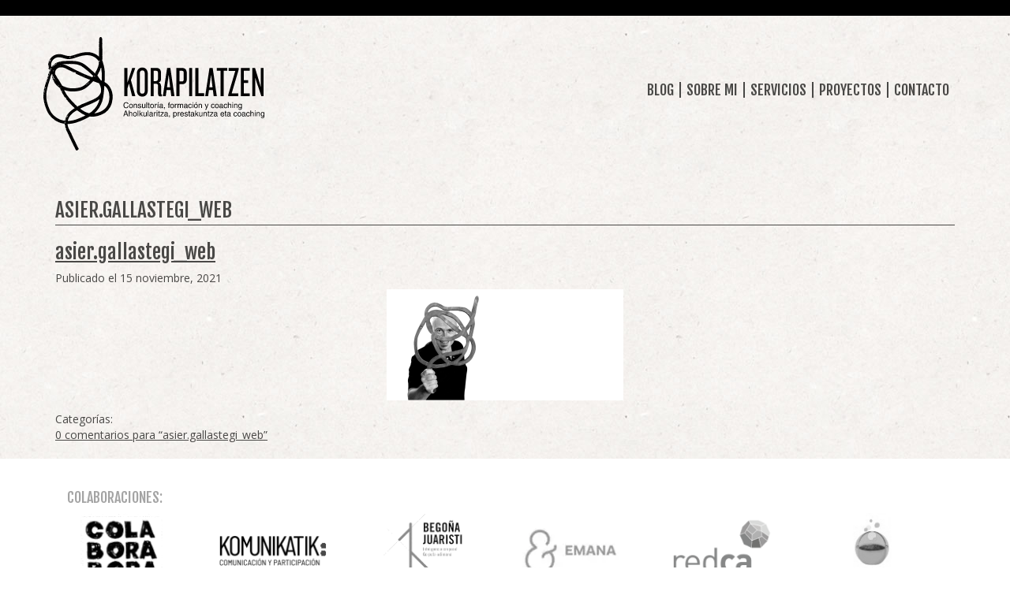

--- FILE ---
content_type: text/html; charset=UTF-8
request_url: https://korapilatzen.com/sobre-mi/asier-gallastegi_web-2/
body_size: 11880
content:
<!DOCTYPE html>
<html class="no-js" lang="es">
<head>
  <meta charset="utf-8">
  <meta http-equiv="X-UA-Compatible" content="IE=edge">
  <title>asier.gallastegi_web | enredando+korapilatzen</title>
  <meta name="viewport" content="width=device-width, initial-scale=1">

  <meta name='robots' content='max-image-preview:large' />
<link rel='dns-prefetch' href='//secure.gravatar.com' />
<link rel='dns-prefetch' href='//ajax.googleapis.com' />
<link rel='dns-prefetch' href='//stats.wp.com' />
<link rel='preconnect' href='//i0.wp.com' />
<link rel='preconnect' href='//c0.wp.com' />
<link rel="alternate" title="oEmbed (JSON)" type="application/json+oembed" href="https://korapilatzen.com/wp-json/oembed/1.0/embed?url=https%3A%2F%2Fkorapilatzen.com%2Fsobre-mi%2Fasier-gallastegi_web-2%2F" />
<link rel="alternate" title="oEmbed (XML)" type="text/xml+oembed" href="https://korapilatzen.com/wp-json/oembed/1.0/embed?url=https%3A%2F%2Fkorapilatzen.com%2Fsobre-mi%2Fasier-gallastegi_web-2%2F&#038;format=xml" />
<style id='wp-img-auto-sizes-contain-inline-css' type='text/css'>
img:is([sizes=auto i],[sizes^="auto," i]){contain-intrinsic-size:3000px 1500px}
/*# sourceURL=wp-img-auto-sizes-contain-inline-css */
</style>
<style id='wp-emoji-styles-inline-css' type='text/css'>

	img.wp-smiley, img.emoji {
		display: inline !important;
		border: none !important;
		box-shadow: none !important;
		height: 1em !important;
		width: 1em !important;
		margin: 0 0.07em !important;
		vertical-align: -0.1em !important;
		background: none !important;
		padding: 0 !important;
	}
/*# sourceURL=wp-emoji-styles-inline-css */
</style>
<style id='wp-block-library-inline-css' type='text/css'>
:root{--wp-block-synced-color:#7a00df;--wp-block-synced-color--rgb:122,0,223;--wp-bound-block-color:var(--wp-block-synced-color);--wp-editor-canvas-background:#ddd;--wp-admin-theme-color:#007cba;--wp-admin-theme-color--rgb:0,124,186;--wp-admin-theme-color-darker-10:#006ba1;--wp-admin-theme-color-darker-10--rgb:0,107,160.5;--wp-admin-theme-color-darker-20:#005a87;--wp-admin-theme-color-darker-20--rgb:0,90,135;--wp-admin-border-width-focus:2px}@media (min-resolution:192dpi){:root{--wp-admin-border-width-focus:1.5px}}.wp-element-button{cursor:pointer}:root .has-very-light-gray-background-color{background-color:#eee}:root .has-very-dark-gray-background-color{background-color:#313131}:root .has-very-light-gray-color{color:#eee}:root .has-very-dark-gray-color{color:#313131}:root .has-vivid-green-cyan-to-vivid-cyan-blue-gradient-background{background:linear-gradient(135deg,#00d084,#0693e3)}:root .has-purple-crush-gradient-background{background:linear-gradient(135deg,#34e2e4,#4721fb 50%,#ab1dfe)}:root .has-hazy-dawn-gradient-background{background:linear-gradient(135deg,#faaca8,#dad0ec)}:root .has-subdued-olive-gradient-background{background:linear-gradient(135deg,#fafae1,#67a671)}:root .has-atomic-cream-gradient-background{background:linear-gradient(135deg,#fdd79a,#004a59)}:root .has-nightshade-gradient-background{background:linear-gradient(135deg,#330968,#31cdcf)}:root .has-midnight-gradient-background{background:linear-gradient(135deg,#020381,#2874fc)}:root{--wp--preset--font-size--normal:16px;--wp--preset--font-size--huge:42px}.has-regular-font-size{font-size:1em}.has-larger-font-size{font-size:2.625em}.has-normal-font-size{font-size:var(--wp--preset--font-size--normal)}.has-huge-font-size{font-size:var(--wp--preset--font-size--huge)}.has-text-align-center{text-align:center}.has-text-align-left{text-align:left}.has-text-align-right{text-align:right}.has-fit-text{white-space:nowrap!important}#end-resizable-editor-section{display:none}.aligncenter{clear:both}.items-justified-left{justify-content:flex-start}.items-justified-center{justify-content:center}.items-justified-right{justify-content:flex-end}.items-justified-space-between{justify-content:space-between}.screen-reader-text{border:0;clip-path:inset(50%);height:1px;margin:-1px;overflow:hidden;padding:0;position:absolute;width:1px;word-wrap:normal!important}.screen-reader-text:focus{background-color:#ddd;clip-path:none;color:#444;display:block;font-size:1em;height:auto;left:5px;line-height:normal;padding:15px 23px 14px;text-decoration:none;top:5px;width:auto;z-index:100000}html :where(.has-border-color){border-style:solid}html :where([style*=border-top-color]){border-top-style:solid}html :where([style*=border-right-color]){border-right-style:solid}html :where([style*=border-bottom-color]){border-bottom-style:solid}html :where([style*=border-left-color]){border-left-style:solid}html :where([style*=border-width]){border-style:solid}html :where([style*=border-top-width]){border-top-style:solid}html :where([style*=border-right-width]){border-right-style:solid}html :where([style*=border-bottom-width]){border-bottom-style:solid}html :where([style*=border-left-width]){border-left-style:solid}html :where(img[class*=wp-image-]){height:auto;max-width:100%}:where(figure){margin:0 0 1em}html :where(.is-position-sticky){--wp-admin--admin-bar--position-offset:var(--wp-admin--admin-bar--height,0px)}@media screen and (max-width:600px){html :where(.is-position-sticky){--wp-admin--admin-bar--position-offset:0px}}

/*# sourceURL=wp-block-library-inline-css */
</style><style id='wp-block-image-inline-css' type='text/css'>
.wp-block-image>a,.wp-block-image>figure>a{display:inline-block}.wp-block-image img{box-sizing:border-box;height:auto;max-width:100%;vertical-align:bottom}@media not (prefers-reduced-motion){.wp-block-image img.hide{visibility:hidden}.wp-block-image img.show{animation:show-content-image .4s}}.wp-block-image[style*=border-radius] img,.wp-block-image[style*=border-radius]>a{border-radius:inherit}.wp-block-image.has-custom-border img{box-sizing:border-box}.wp-block-image.aligncenter{text-align:center}.wp-block-image.alignfull>a,.wp-block-image.alignwide>a{width:100%}.wp-block-image.alignfull img,.wp-block-image.alignwide img{height:auto;width:100%}.wp-block-image .aligncenter,.wp-block-image .alignleft,.wp-block-image .alignright,.wp-block-image.aligncenter,.wp-block-image.alignleft,.wp-block-image.alignright{display:table}.wp-block-image .aligncenter>figcaption,.wp-block-image .alignleft>figcaption,.wp-block-image .alignright>figcaption,.wp-block-image.aligncenter>figcaption,.wp-block-image.alignleft>figcaption,.wp-block-image.alignright>figcaption{caption-side:bottom;display:table-caption}.wp-block-image .alignleft{float:left;margin:.5em 1em .5em 0}.wp-block-image .alignright{float:right;margin:.5em 0 .5em 1em}.wp-block-image .aligncenter{margin-left:auto;margin-right:auto}.wp-block-image :where(figcaption){margin-bottom:1em;margin-top:.5em}.wp-block-image.is-style-circle-mask img{border-radius:9999px}@supports ((-webkit-mask-image:none) or (mask-image:none)) or (-webkit-mask-image:none){.wp-block-image.is-style-circle-mask img{border-radius:0;-webkit-mask-image:url('data:image/svg+xml;utf8,<svg viewBox="0 0 100 100" xmlns="http://www.w3.org/2000/svg"><circle cx="50" cy="50" r="50"/></svg>');mask-image:url('data:image/svg+xml;utf8,<svg viewBox="0 0 100 100" xmlns="http://www.w3.org/2000/svg"><circle cx="50" cy="50" r="50"/></svg>');mask-mode:alpha;-webkit-mask-position:center;mask-position:center;-webkit-mask-repeat:no-repeat;mask-repeat:no-repeat;-webkit-mask-size:contain;mask-size:contain}}:root :where(.wp-block-image.is-style-rounded img,.wp-block-image .is-style-rounded img){border-radius:9999px}.wp-block-image figure{margin:0}.wp-lightbox-container{display:flex;flex-direction:column;position:relative}.wp-lightbox-container img{cursor:zoom-in}.wp-lightbox-container img:hover+button{opacity:1}.wp-lightbox-container button{align-items:center;backdrop-filter:blur(16px) saturate(180%);background-color:#5a5a5a40;border:none;border-radius:4px;cursor:zoom-in;display:flex;height:20px;justify-content:center;opacity:0;padding:0;position:absolute;right:16px;text-align:center;top:16px;width:20px;z-index:100}@media not (prefers-reduced-motion){.wp-lightbox-container button{transition:opacity .2s ease}}.wp-lightbox-container button:focus-visible{outline:3px auto #5a5a5a40;outline:3px auto -webkit-focus-ring-color;outline-offset:3px}.wp-lightbox-container button:hover{cursor:pointer;opacity:1}.wp-lightbox-container button:focus{opacity:1}.wp-lightbox-container button:focus,.wp-lightbox-container button:hover,.wp-lightbox-container button:not(:hover):not(:active):not(.has-background){background-color:#5a5a5a40;border:none}.wp-lightbox-overlay{box-sizing:border-box;cursor:zoom-out;height:100vh;left:0;overflow:hidden;position:fixed;top:0;visibility:hidden;width:100%;z-index:100000}.wp-lightbox-overlay .close-button{align-items:center;cursor:pointer;display:flex;justify-content:center;min-height:40px;min-width:40px;padding:0;position:absolute;right:calc(env(safe-area-inset-right) + 16px);top:calc(env(safe-area-inset-top) + 16px);z-index:5000000}.wp-lightbox-overlay .close-button:focus,.wp-lightbox-overlay .close-button:hover,.wp-lightbox-overlay .close-button:not(:hover):not(:active):not(.has-background){background:none;border:none}.wp-lightbox-overlay .lightbox-image-container{height:var(--wp--lightbox-container-height);left:50%;overflow:hidden;position:absolute;top:50%;transform:translate(-50%,-50%);transform-origin:top left;width:var(--wp--lightbox-container-width);z-index:9999999999}.wp-lightbox-overlay .wp-block-image{align-items:center;box-sizing:border-box;display:flex;height:100%;justify-content:center;margin:0;position:relative;transform-origin:0 0;width:100%;z-index:3000000}.wp-lightbox-overlay .wp-block-image img{height:var(--wp--lightbox-image-height);min-height:var(--wp--lightbox-image-height);min-width:var(--wp--lightbox-image-width);width:var(--wp--lightbox-image-width)}.wp-lightbox-overlay .wp-block-image figcaption{display:none}.wp-lightbox-overlay button{background:none;border:none}.wp-lightbox-overlay .scrim{background-color:#fff;height:100%;opacity:.9;position:absolute;width:100%;z-index:2000000}.wp-lightbox-overlay.active{visibility:visible}@media not (prefers-reduced-motion){.wp-lightbox-overlay.active{animation:turn-on-visibility .25s both}.wp-lightbox-overlay.active img{animation:turn-on-visibility .35s both}.wp-lightbox-overlay.show-closing-animation:not(.active){animation:turn-off-visibility .35s both}.wp-lightbox-overlay.show-closing-animation:not(.active) img{animation:turn-off-visibility .25s both}.wp-lightbox-overlay.zoom.active{animation:none;opacity:1;visibility:visible}.wp-lightbox-overlay.zoom.active .lightbox-image-container{animation:lightbox-zoom-in .4s}.wp-lightbox-overlay.zoom.active .lightbox-image-container img{animation:none}.wp-lightbox-overlay.zoom.active .scrim{animation:turn-on-visibility .4s forwards}.wp-lightbox-overlay.zoom.show-closing-animation:not(.active){animation:none}.wp-lightbox-overlay.zoom.show-closing-animation:not(.active) .lightbox-image-container{animation:lightbox-zoom-out .4s}.wp-lightbox-overlay.zoom.show-closing-animation:not(.active) .lightbox-image-container img{animation:none}.wp-lightbox-overlay.zoom.show-closing-animation:not(.active) .scrim{animation:turn-off-visibility .4s forwards}}@keyframes show-content-image{0%{visibility:hidden}99%{visibility:hidden}to{visibility:visible}}@keyframes turn-on-visibility{0%{opacity:0}to{opacity:1}}@keyframes turn-off-visibility{0%{opacity:1;visibility:visible}99%{opacity:0;visibility:visible}to{opacity:0;visibility:hidden}}@keyframes lightbox-zoom-in{0%{transform:translate(calc((-100vw + var(--wp--lightbox-scrollbar-width))/2 + var(--wp--lightbox-initial-left-position)),calc(-50vh + var(--wp--lightbox-initial-top-position))) scale(var(--wp--lightbox-scale))}to{transform:translate(-50%,-50%) scale(1)}}@keyframes lightbox-zoom-out{0%{transform:translate(-50%,-50%) scale(1);visibility:visible}99%{visibility:visible}to{transform:translate(calc((-100vw + var(--wp--lightbox-scrollbar-width))/2 + var(--wp--lightbox-initial-left-position)),calc(-50vh + var(--wp--lightbox-initial-top-position))) scale(var(--wp--lightbox-scale));visibility:hidden}}
/*# sourceURL=https://c0.wp.com/c/6.9/wp-includes/blocks/image/style.min.css */
</style>
<style id='global-styles-inline-css' type='text/css'>
:root{--wp--preset--aspect-ratio--square: 1;--wp--preset--aspect-ratio--4-3: 4/3;--wp--preset--aspect-ratio--3-4: 3/4;--wp--preset--aspect-ratio--3-2: 3/2;--wp--preset--aspect-ratio--2-3: 2/3;--wp--preset--aspect-ratio--16-9: 16/9;--wp--preset--aspect-ratio--9-16: 9/16;--wp--preset--color--black: #000000;--wp--preset--color--cyan-bluish-gray: #abb8c3;--wp--preset--color--white: #ffffff;--wp--preset--color--pale-pink: #f78da7;--wp--preset--color--vivid-red: #cf2e2e;--wp--preset--color--luminous-vivid-orange: #ff6900;--wp--preset--color--luminous-vivid-amber: #fcb900;--wp--preset--color--light-green-cyan: #7bdcb5;--wp--preset--color--vivid-green-cyan: #00d084;--wp--preset--color--pale-cyan-blue: #8ed1fc;--wp--preset--color--vivid-cyan-blue: #0693e3;--wp--preset--color--vivid-purple: #9b51e0;--wp--preset--gradient--vivid-cyan-blue-to-vivid-purple: linear-gradient(135deg,rgb(6,147,227) 0%,rgb(155,81,224) 100%);--wp--preset--gradient--light-green-cyan-to-vivid-green-cyan: linear-gradient(135deg,rgb(122,220,180) 0%,rgb(0,208,130) 100%);--wp--preset--gradient--luminous-vivid-amber-to-luminous-vivid-orange: linear-gradient(135deg,rgb(252,185,0) 0%,rgb(255,105,0) 100%);--wp--preset--gradient--luminous-vivid-orange-to-vivid-red: linear-gradient(135deg,rgb(255,105,0) 0%,rgb(207,46,46) 100%);--wp--preset--gradient--very-light-gray-to-cyan-bluish-gray: linear-gradient(135deg,rgb(238,238,238) 0%,rgb(169,184,195) 100%);--wp--preset--gradient--cool-to-warm-spectrum: linear-gradient(135deg,rgb(74,234,220) 0%,rgb(151,120,209) 20%,rgb(207,42,186) 40%,rgb(238,44,130) 60%,rgb(251,105,98) 80%,rgb(254,248,76) 100%);--wp--preset--gradient--blush-light-purple: linear-gradient(135deg,rgb(255,206,236) 0%,rgb(152,150,240) 100%);--wp--preset--gradient--blush-bordeaux: linear-gradient(135deg,rgb(254,205,165) 0%,rgb(254,45,45) 50%,rgb(107,0,62) 100%);--wp--preset--gradient--luminous-dusk: linear-gradient(135deg,rgb(255,203,112) 0%,rgb(199,81,192) 50%,rgb(65,88,208) 100%);--wp--preset--gradient--pale-ocean: linear-gradient(135deg,rgb(255,245,203) 0%,rgb(182,227,212) 50%,rgb(51,167,181) 100%);--wp--preset--gradient--electric-grass: linear-gradient(135deg,rgb(202,248,128) 0%,rgb(113,206,126) 100%);--wp--preset--gradient--midnight: linear-gradient(135deg,rgb(2,3,129) 0%,rgb(40,116,252) 100%);--wp--preset--font-size--small: 13px;--wp--preset--font-size--medium: 20px;--wp--preset--font-size--large: 36px;--wp--preset--font-size--x-large: 42px;--wp--preset--spacing--20: 0.44rem;--wp--preset--spacing--30: 0.67rem;--wp--preset--spacing--40: 1rem;--wp--preset--spacing--50: 1.5rem;--wp--preset--spacing--60: 2.25rem;--wp--preset--spacing--70: 3.38rem;--wp--preset--spacing--80: 5.06rem;--wp--preset--shadow--natural: 6px 6px 9px rgba(0, 0, 0, 0.2);--wp--preset--shadow--deep: 12px 12px 50px rgba(0, 0, 0, 0.4);--wp--preset--shadow--sharp: 6px 6px 0px rgba(0, 0, 0, 0.2);--wp--preset--shadow--outlined: 6px 6px 0px -3px rgb(255, 255, 255), 6px 6px rgb(0, 0, 0);--wp--preset--shadow--crisp: 6px 6px 0px rgb(0, 0, 0);}:where(.is-layout-flex){gap: 0.5em;}:where(.is-layout-grid){gap: 0.5em;}body .is-layout-flex{display: flex;}.is-layout-flex{flex-wrap: wrap;align-items: center;}.is-layout-flex > :is(*, div){margin: 0;}body .is-layout-grid{display: grid;}.is-layout-grid > :is(*, div){margin: 0;}:where(.wp-block-columns.is-layout-flex){gap: 2em;}:where(.wp-block-columns.is-layout-grid){gap: 2em;}:where(.wp-block-post-template.is-layout-flex){gap: 1.25em;}:where(.wp-block-post-template.is-layout-grid){gap: 1.25em;}.has-black-color{color: var(--wp--preset--color--black) !important;}.has-cyan-bluish-gray-color{color: var(--wp--preset--color--cyan-bluish-gray) !important;}.has-white-color{color: var(--wp--preset--color--white) !important;}.has-pale-pink-color{color: var(--wp--preset--color--pale-pink) !important;}.has-vivid-red-color{color: var(--wp--preset--color--vivid-red) !important;}.has-luminous-vivid-orange-color{color: var(--wp--preset--color--luminous-vivid-orange) !important;}.has-luminous-vivid-amber-color{color: var(--wp--preset--color--luminous-vivid-amber) !important;}.has-light-green-cyan-color{color: var(--wp--preset--color--light-green-cyan) !important;}.has-vivid-green-cyan-color{color: var(--wp--preset--color--vivid-green-cyan) !important;}.has-pale-cyan-blue-color{color: var(--wp--preset--color--pale-cyan-blue) !important;}.has-vivid-cyan-blue-color{color: var(--wp--preset--color--vivid-cyan-blue) !important;}.has-vivid-purple-color{color: var(--wp--preset--color--vivid-purple) !important;}.has-black-background-color{background-color: var(--wp--preset--color--black) !important;}.has-cyan-bluish-gray-background-color{background-color: var(--wp--preset--color--cyan-bluish-gray) !important;}.has-white-background-color{background-color: var(--wp--preset--color--white) !important;}.has-pale-pink-background-color{background-color: var(--wp--preset--color--pale-pink) !important;}.has-vivid-red-background-color{background-color: var(--wp--preset--color--vivid-red) !important;}.has-luminous-vivid-orange-background-color{background-color: var(--wp--preset--color--luminous-vivid-orange) !important;}.has-luminous-vivid-amber-background-color{background-color: var(--wp--preset--color--luminous-vivid-amber) !important;}.has-light-green-cyan-background-color{background-color: var(--wp--preset--color--light-green-cyan) !important;}.has-vivid-green-cyan-background-color{background-color: var(--wp--preset--color--vivid-green-cyan) !important;}.has-pale-cyan-blue-background-color{background-color: var(--wp--preset--color--pale-cyan-blue) !important;}.has-vivid-cyan-blue-background-color{background-color: var(--wp--preset--color--vivid-cyan-blue) !important;}.has-vivid-purple-background-color{background-color: var(--wp--preset--color--vivid-purple) !important;}.has-black-border-color{border-color: var(--wp--preset--color--black) !important;}.has-cyan-bluish-gray-border-color{border-color: var(--wp--preset--color--cyan-bluish-gray) !important;}.has-white-border-color{border-color: var(--wp--preset--color--white) !important;}.has-pale-pink-border-color{border-color: var(--wp--preset--color--pale-pink) !important;}.has-vivid-red-border-color{border-color: var(--wp--preset--color--vivid-red) !important;}.has-luminous-vivid-orange-border-color{border-color: var(--wp--preset--color--luminous-vivid-orange) !important;}.has-luminous-vivid-amber-border-color{border-color: var(--wp--preset--color--luminous-vivid-amber) !important;}.has-light-green-cyan-border-color{border-color: var(--wp--preset--color--light-green-cyan) !important;}.has-vivid-green-cyan-border-color{border-color: var(--wp--preset--color--vivid-green-cyan) !important;}.has-pale-cyan-blue-border-color{border-color: var(--wp--preset--color--pale-cyan-blue) !important;}.has-vivid-cyan-blue-border-color{border-color: var(--wp--preset--color--vivid-cyan-blue) !important;}.has-vivid-purple-border-color{border-color: var(--wp--preset--color--vivid-purple) !important;}.has-vivid-cyan-blue-to-vivid-purple-gradient-background{background: var(--wp--preset--gradient--vivid-cyan-blue-to-vivid-purple) !important;}.has-light-green-cyan-to-vivid-green-cyan-gradient-background{background: var(--wp--preset--gradient--light-green-cyan-to-vivid-green-cyan) !important;}.has-luminous-vivid-amber-to-luminous-vivid-orange-gradient-background{background: var(--wp--preset--gradient--luminous-vivid-amber-to-luminous-vivid-orange) !important;}.has-luminous-vivid-orange-to-vivid-red-gradient-background{background: var(--wp--preset--gradient--luminous-vivid-orange-to-vivid-red) !important;}.has-very-light-gray-to-cyan-bluish-gray-gradient-background{background: var(--wp--preset--gradient--very-light-gray-to-cyan-bluish-gray) !important;}.has-cool-to-warm-spectrum-gradient-background{background: var(--wp--preset--gradient--cool-to-warm-spectrum) !important;}.has-blush-light-purple-gradient-background{background: var(--wp--preset--gradient--blush-light-purple) !important;}.has-blush-bordeaux-gradient-background{background: var(--wp--preset--gradient--blush-bordeaux) !important;}.has-luminous-dusk-gradient-background{background: var(--wp--preset--gradient--luminous-dusk) !important;}.has-pale-ocean-gradient-background{background: var(--wp--preset--gradient--pale-ocean) !important;}.has-electric-grass-gradient-background{background: var(--wp--preset--gradient--electric-grass) !important;}.has-midnight-gradient-background{background: var(--wp--preset--gradient--midnight) !important;}.has-small-font-size{font-size: var(--wp--preset--font-size--small) !important;}.has-medium-font-size{font-size: var(--wp--preset--font-size--medium) !important;}.has-large-font-size{font-size: var(--wp--preset--font-size--large) !important;}.has-x-large-font-size{font-size: var(--wp--preset--font-size--x-large) !important;}
/*# sourceURL=global-styles-inline-css */
</style>

<style id='classic-theme-styles-inline-css' type='text/css'>
/*! This file is auto-generated */
.wp-block-button__link{color:#fff;background-color:#32373c;border-radius:9999px;box-shadow:none;text-decoration:none;padding:calc(.667em + 2px) calc(1.333em + 2px);font-size:1.125em}.wp-block-file__button{background:#32373c;color:#fff;text-decoration:none}
/*# sourceURL=/wp-includes/css/classic-themes.min.css */
</style>
<link rel='stylesheet' id='bluesky-widget-styles-css' href='/wp-content/plugins/bluesky-feed-for-wordpress-main/assets/css/feed-styles.css?ver=1.2.0' type='text/css' media='all' />
<link rel='stylesheet' id='contact-form-7-css' href='/wp-content/plugins/contact-form-7/includes/css/styles.css?ver=6.1.4' type='text/css' media='all' />
<link rel='stylesheet' id='meks-flickr-widget-css' href='/wp-content/plugins/meks-simple-flickr-widget/css/style.css?ver=1.3' type='text/css' media='all' />
<link rel='stylesheet' id='wp-pagenavi-css' href='/wp-content/plugins/wp-pagenavi/pagenavi-css.css?ver=2.70' type='text/css' media='all' />
<link rel='stylesheet' id='roots_main-css' href='/wp-content/themes/korapilatzen/assets/css/main.min.css?ver=110c54dfa9729add0bed3cdb009428d3' type='text/css' media='all' />
<script type="text/javascript" src="//ajax.googleapis.com/ajax/libs/jquery/1.11.0/jquery.min.js" id="jquery-js"></script>
<script type="text/javascript" id="defend-wp-firewall-nonce-js-extra">
/* <![CDATA[ */
var defend_wp_firewall_nonce_obj = {"defend_wp_firewall_nonce":"0ccfdce25d","ajaxurl":"https://korapilatzen.com/wp-admin/admin-ajax.php"};
//# sourceURL=defend-wp-firewall-nonce-js-extra
/* ]]> */
</script>
<script>window.jQuery || document.write('<script src="https://korapilatzen.com/wp-content/themes/korapilatzen/assets/js/vendor/jquery-1.11.0.min.js"><\/script>')</script>
<script type="text/javascript" src="/wp-content/plugins/defend-wp-firewall/hooks/js/nonce.js?ver=1768852712" id="defend-wp-firewall-nonce-js"></script>
<script type="text/javascript" src="/wp-content/themes/korapilatzen/assets/js/vendor/modernizr-2.7.0.min.js" id="modernizr-js"></script>
<script type="text/javascript" id="defend-wp-firewall-blocklist-common-js-extra">
/* <![CDATA[ */
var defend_wp_firewall_common_blocklist_obj = {"security":"806e517549","ipify_ip":"","ajaxurl":"https://korapilatzen.com/wp-admin/admin-ajax.php"};
//# sourceURL=defend-wp-firewall-blocklist-common-js-extra
/* ]]> */
</script>
<script type="text/javascript" src="/wp-content/plugins/defend-wp-firewall/hooks/js/blocklist-common.js?ver=1.1.6" id="defend-wp-firewall-blocklist-common-js"></script>
<link rel="https://api.w.org/" href="https://korapilatzen.com/wp-json/" /><link rel="alternate" title="JSON" type="application/json" href="https://korapilatzen.com/wp-json/wp/v2/media/4878" />	<style>img#wpstats{display:none}</style>
			<link rel="canonical" href="https://korapilatzen.com/sobre-mi/asier-gallastegi_web-2/">
<noscript><style>.lazyload[data-src]{display:none !important;}</style></noscript><style>.lazyload{background-image:none !important;}.lazyload:before{background-image:none !important;}</style><style>.wp-block-gallery.is-cropped .blocks-gallery-item picture{height:100%;width:100%;}</style>
<!-- Jetpack Open Graph Tags -->
<meta property="og:type" content="article" />
<meta property="og:title" content="asier.gallastegi_web" />
<meta property="og:url" content="https://korapilatzen.com/sobre-mi/asier-gallastegi_web-2/" />
<meta property="og:description" content="Visita la entrada para saber más." />
<meta property="article:published_time" content="2021-11-15T15:52:03+00:00" />
<meta property="article:modified_time" content="2021-11-15T15:52:03+00:00" />
<meta property="og:site_name" content="enredando+korapilatzen" />
<meta property="og:image" content="https://korapilatzen.com/wp-content/uploads/2021/11/asier.gallastegi_web-1.jpg" />
<meta property="og:image:alt" content="" />
<meta property="og:locale" content="es_ES" />
<meta name="twitter:site" content="@asiergallastegi" />
<meta name="twitter:text:title" content="asier.gallastegi_web" />
<meta name="twitter:image" content="https://i0.wp.com/korapilatzen.com/wp-content/uploads/2021/11/asier.gallastegi_web-1.jpg?fit=1200%2C565&#038;ssl=1&#038;w=640" />
<meta name="twitter:card" content="summary_large_image" />
<meta name="twitter:description" content="Visita la entrada para saber más." />

<!-- End Jetpack Open Graph Tags -->
		<style type="text/css" id="wp-custom-css">
			/*
Puedes añadir tu propio CSS aquí.

Haz clic en el icono de ayuda de arriba para averiguar más.
*/
iframe{
	max-width: 100%;
}		</style>
		
  <link rel="alternate" type="application/rss+xml" title="enredando+korapilatzen Feed" href="https://korapilatzen.com/feed/">
</head>
<body class="attachment wp-singular attachment-template-default attachmentid-4878 attachment-jpeg wp-theme-korapilatzen asier-gallastegi_web-2">

  <!--[if lt IE 8]>
    <div class="alert alert-warning">
      Estás utilizando un navegador <strong>obsoleto</strong>. Por favor <a href="http://browsehappy.com/">actualiza tu navegador</a> para mejorar tu experiencia.    </div>
  <![endif]-->

  <div class="header-top">
  <button type="button" class="navbar-toggle" data-toggle="collapse" data-target=".navtop-collapse">
    <span class="sr-only">Toggle navigation</span>
    <span class="icon-bar"></span>
    <span class="icon-bar"></span>
    <span class="icon-bar"></span>
  </button>

  <nav class="collapse navtop-collapse hidden-sm hidden-md hidden-lg" role="navigation">
    <ul id="menu-principal" class="nav navbar-nav"><li class="menu-blog"><a href="https://korapilatzen.com/blog/">Blog</a></li>
<li class="menu-sobre-mi"><a href="https://korapilatzen.com/sobre-mi/">Sobre mi</a></li>
<li class="menu-servicios"><a href="https://korapilatzen.com/servicios/">Servicios</a></li>
<li class="menu-proyectos"><a href="https://korapilatzen.com/proyectos/">Proyectos</a></li>
<li class="menu-contacto"><a href="https://korapilatzen.com/contacto/">Contacto</a></li>
</ul>  </nav>

</div>


  <div class="container">
    <nav class="hidden-xs" role="navigation">
    <nav cmd lass="hidden-xs" role="navigation">
      <ul id="menu-social" class="nav navbar-nav social"><li class="menu-rss"><a target="_blank" href="https://korapilatzen.com/rss"><span class="glyphicon icon-rss"></span><span class="icon-text"> RSS</span></a></li>
<li class="menu-facebook"><a target="_blank" href="https://www.facebook.com/asier.gallastegi"><span class="glyphicon icon-facebook"></span><span class="icon-text"> Facebook</span></a></li>
<li class="menu-instagram"><a target="_blank" href="https://instagram.com/gallas73"><span class="glyphicon icon-instagram"></span><span class="icon-text"> Instagram</span></a></li>
<li class="menu-linkedin"><a target="_blank" href="https://es.linkedin.com/in/asiergallastegi/"><span class="glyphicon icon-linkedin"></span><span class="icon-text"> LinkedIn</span></a></li>
<li class="menu-twitter"><a target="_blank" href="https://twitter.com/asiergallastegi"><span class="glyphicon icon-twitter"></span><span class="icon-text"> Twitter</span></a></li>
<li class="menu-flickr"><a target="_blank" href="https://www.flickr.com/photos/korapilatzen/"><span class="glyphicon icon-flickr"></span><span class="icon-text"> Flickr</span></a></li>
<li class="menu-youtube"><a target="_blank" href="https://youtube.com/user/asiergallastegi"><span class="glyphicon icon-youtube"></span><span class="icon-text"> YouTube</span></a></li>
<li class="menu-pinterest"><a target="_blank" href="https://www.pinterest.com/asiergallastegi/"><span class="glyphicon icon-pinterest"></span><span class="icon-text"> Pinterest</span></a></li>
<li class="menu-slideshare"><a target="_blank" href="https://www.slideshare.net/gallas73"><span class="glyphicon icon-slideshare"></span><span class="icon-text"> SlideShare</span></a></li>
<li class="menu-google"><a target="_blank" href="https://plus.google.com/app/basic/102942194554256622777/about?cbp=1uw6ehy75dj4i&#038;sview=27&#038;cid=5&#038;soc-app=115&#038;soc-platform=1"><span class="glyphicon icon-google-plus"></span><span class="icon-text"> Google +</span></a></li>
</ul>    </nav>
  </div>

<header class="banner navbar navbar-default navbar-static-top" role="banner">
  <div class="container">
    <div class="navbar-header">
      <a class="navbar-brand" href="https://korapilatzen.com//">enredando+korapilatzen</a>
    </div>

    <nav class="collapse navbar-collapse hidden-xs" role="navigation">
      <ul id="menu-principal-1" class="nav navbar-nav"><li class="menu-blog"><a href="https://korapilatzen.com/blog/">Blog</a></li>
<li class="menu-sobre-mi"><a href="https://korapilatzen.com/sobre-mi/">Sobre mi</a></li>
<li class="menu-servicios"><a href="https://korapilatzen.com/servicios/">Servicios</a></li>
<li class="menu-proyectos"><a href="https://korapilatzen.com/proyectos/">Proyectos</a></li>
<li class="menu-contacto"><a href="https://korapilatzen.com/contacto/">Contacto</a></li>
</ul>    </nav>
  </div>
</header>
  <div class="wrap container" role="document">
    <div class="content row">

      <main class="main col-sm-12" role="main">
        <!-- page.php -->
<!-- page-header.php -->
<div class="page-header">
  <h1>
    asier.gallastegi_web  </h1>
</div>
<!-- content.php -->
<article class="post-4878 attachment type-attachment status-inherit hentry">
  <header>
    <h2 class="entry-title"><a href="/sobre-mi/asier-gallastegi_web-2/">asier.gallastegi_web</a></h2>
  </header>
  <div class="entry-meta-date">
    <time class="published" datetime="2021-11-15T17:52:03+02:00">Publicado el 15 noviembre, 2021</time>  </div>
  <div class="entry-content">
    <p class="attachment"><a class="thumbnail img-thumbnail" href="https://i0.wp.com/korapilatzen.com/wp-content/uploads/2021/11/asier.gallastegi_web-1.jpg?ssl=1"><img decoding="async" width="300" height="141" src="https://i0.wp.com/korapilatzen.com/wp-content/uploads/2021/11/asier.gallastegi_web-1.jpg?fit=300%2C141&amp;ssl=1" class="attachment-medium size-medium" alt="" srcset="https://i0.wp.com/korapilatzen.com/wp-content/uploads/2021/11/asier.gallastegi_web-1.jpg?w=8496&amp;ssl=1 8496w, https://i0.wp.com/korapilatzen.com/wp-content/uploads/2021/11/asier.gallastegi_web-1.jpg?resize=300%2C141&amp;ssl=1 300w, https://i0.wp.com/korapilatzen.com/wp-content/uploads/2021/11/asier.gallastegi_web-1.jpg?resize=768%2C362&amp;ssl=1 768w, https://i0.wp.com/korapilatzen.com/wp-content/uploads/2021/11/asier.gallastegi_web-1.jpg?resize=1024%2C482&amp;ssl=1 1024w, https://i0.wp.com/korapilatzen.com/wp-content/uploads/2021/11/asier.gallastegi_web-1.jpg?w=2280&amp;ssl=1 2280w, https://i0.wp.com/korapilatzen.com/wp-content/uploads/2021/11/asier.gallastegi_web-1.jpg?w=3420&amp;ssl=1 3420w" sizes="(max-width: 300px) 100vw, 300px" /></a></p>
  </div>
  <div class="entry-meta-tax">
    <!-- entry-meta-tax.php -->
Categorías: <br>
  </div>
  <div class="comments-link">
    <a href="https://korapilatzen.com/sobre-mi/asier-gallastegi_web-2/#respond">
    0 comentarios para &ldquo;asier.gallastegi_web&rdquo;    </a>
  </div><!-- .comments-link -->

  <footer>
      </footer>
</article>
      </main><!-- /.main -->
          </div><!-- /.content -->
  </div><!-- /.wrap -->

  <footer class="footer-content" role="contentinfo">
  <div class="container">
    <div class="row">
      <h3 class="colaboraciones">Colaboraciones:</h3>
      <section class="widget col-sm-2 block-43 widget_block widget_media_image">
<figure class="wp-block-image"><a href="https://consultoriaartesana.net/" target="_self"><img decoding="async" src="[data-uri]" alt="" title="" data-src="https://korapilatzen.com/wp-content/uploads/2023/08/colaboracion_korapilatzen_CBB-1.png" class="lazyload" width="144" height="102" data-eio-rwidth="144" data-eio-rheight="102" /><noscript><img decoding="async" src="https://korapilatzen.com/wp-content/uploads/2023/08/colaboracion_korapilatzen_CBB-1.png" alt="" title="" data-eio="l" /></noscript></a></figure>
</section><section class="widget col-sm-2 block-44 widget_block widget_media_image">
<figure class="wp-block-image"><a href="https://www.komunikatik.com/" target="_self"><img decoding="async" src="[data-uri]" alt="" title="" data-src="https://korapilatzen.com/wp-content/uploads/2023/08/colaboracion_korapilatzen_ktik.png" class="lazyload" width="144" height="102" data-eio-rwidth="144" data-eio-rheight="102" /><noscript><img decoding="async" src="https://korapilatzen.com/wp-content/uploads/2023/08/colaboracion_korapilatzen_ktik.png" alt="" title="" data-eio="l" /></noscript></a></figure>
</section><section class="widget col-sm-2 block-45 widget_block widget_media_image">
<figure class="wp-block-image"><a href="https://begojuaristi.com/eu/" target="_self"><img decoding="async" src="[data-uri]" alt="" title="" data-src="https://korapilatzen.com/wp-content/uploads/2023/08/colaboracion_korapilatzen_BJ-1.png" class="lazyload" width="144" height="102" data-eio-rwidth="144" data-eio-rheight="102" /><noscript><img decoding="async" src="https://korapilatzen.com/wp-content/uploads/2023/08/colaboracion_korapilatzen_BJ-1.png" alt="" title="" data-eio="l" /></noscript></a></figure>
</section><section class="widget col-sm-2 block-42 widget_block widget_media_image">
<figure class="wp-block-image"><a href="https://emana.net/" target="_self"><picture><source   type="image/webp" data-srcset="https://korapilatzen.com/wp-content/uploads/2014/10/ampersand.jpg.webp"><img decoding="async" src="[data-uri]" alt="" title="" data-eio="p" data-src="https://korapilatzen.com/wp-content/uploads/2014/10/ampersand.jpg" class="lazyload" width="144" height="102" data-eio-rwidth="144" data-eio-rheight="102" /></picture><noscript><img decoding="async" src="https://korapilatzen.com/wp-content/uploads/2014/10/ampersand.jpg" alt="" title="" data-eio="l" /></noscript></a></figure>
</section><section class="widget col-sm-2 block-46 widget_block widget_media_image">
<figure class="wp-block-image"><a href="https://www.consultoriaartesana.net/" target="_self"><img decoding="async" src="[data-uri]" alt="" title="" data-src="https://korapilatzen.com/wp-content/uploads/2019/03/Redca02.png" class="lazyload" width="144" height="102" data-eio-rwidth="144" data-eio-rheight="102" /><noscript><img decoding="async" src="https://korapilatzen.com/wp-content/uploads/2019/03/Redca02.png" alt="" title="" data-eio="l" /></noscript></a></figure>
</section><section class="widget col-sm-2 block-41 widget_block widget_media_image">
<figure class="wp-block-image size-full"><img decoding="async" width="144" height="102" src="[data-uri]" alt="" class="wp-image-5148 lazyload" data-src="https://korapilatzen.com/wp-content/uploads/2024/10/joneborborka.png" data-eio-rwidth="144" data-eio-rheight="102" /><noscript><img decoding="async" width="144" height="102" src="https://korapilatzen.com/wp-content/uploads/2024/10/joneborborka.png" alt="" class="wp-image-5148" data-eio="l" /></noscript></figure>
</section>    </div>

    <div class="row">
      <section class="widget col-sm-4 search-2 widget_search"><h3>Buscar</h3><form role="search" method="get" class="search-form form-inline" action="https://korapilatzen.com/">
  <p>
    <input type="search" value="" name="s" class="search-field form-control" placeholder="Búsqueda">
  </p>
    <label class="hide">Buscar:</label>
  <p>
    <button type="submit" class="search-submit">Búsqueda</button>
  </p>
</form>
</section><section class="widget col-sm-4 recent-comments-3 widget_recent_comments"><h3>Últimos comentarios</h3><ul id="recentcomments"><li class="recentcomments"><span class="comment-author-link"><a href="http://www.equiliqua.net" class="url" rel="ugc external nofollow">Juanjo Brizuela</a></span> en <a href="/2026/01/09/escucha-y-colaboracion-en-tiempos-de-testosterona-una-reflexion-sobre-como-el-contexto-politico-nos-puede-afectar-en-el-trabajo-en-organizaciones/#comment-718203">Escucha y colaboración en tiempos de testosterona. Una reflexión sobre cómo el contexto político nos puede afectar en el trabajo en organizaciones.</a></li><li class="recentcomments"><span class="comment-author-link"><a href="http://www.equiliqua.net" class="url" rel="ugc external nofollow">Juanjo Brizuela</a></span> en <a href="/2025/12/27/erritmoak-barneratu-eta-bizi-2026-habitar-ritmos/#comment-717581">ERRITMOAK BARNERATU ETA BIZI 2026 HABITAR RITMOS</a></li><li class="recentcomments"><span class="comment-author-link"><a href="https://korapilatzen.com" class="url" rel="ugc">Asier Gallastegi</a></span> en <a href="/2025/08/27/notas-sobre-usos-de-la-inteligencia-artificial-en-mi-vida-profesional-las-reflexiones-tambien-son-para-el-verano/#comment-705751">Notas sobre usos de la Inteligencia Artificial en mi vida profesional: Las reflexiones también son para el verano</a></li><li class="recentcomments"><span class="comment-author-link"><a href="http://www.equiliqua.net" class="url" rel="ugc external nofollow">Juanjo Brizuela</a></span> en <a href="/2025/08/27/notas-sobre-usos-de-la-inteligencia-artificial-en-mi-vida-profesional-las-reflexiones-tambien-son-para-el-verano/#comment-705354">Notas sobre usos de la Inteligencia Artificial en mi vida profesional: Las reflexiones también son para el verano</a></li><li class="recentcomments"><span class="comment-author-link"><a href="https://korapilatzen.com" class="url" rel="ugc">Asier Gallastegi</a></span> en <a href="/2025/07/31/somos-tambien-lo-que-leemos-resumen-de-mis-lecturas-de-julio-2025/#comment-704606">Somos, también, lo que leemos. Resumen de mis lecturas de julio 2025.</a></li></ul></section>    </div>

    <div class="row">
      <div class="col-sm-12">
        <img class="size-full wp-image-976 lazyload" alt="by-sa_petit" src="[data-uri]" width="118" height="41" data-src="https://korapilatzen.com/wp-content/uploads/2021/08/by-sa_petit.png" decoding="async" data-eio-rwidth="118" data-eio-rheight="41"><noscript><img class="size-full wp-image-976" alt="by-sa_petit" src="https://korapilatzen.com/wp-content/uploads/2021/08/by-sa_petit.png" width="118" height="41" data-eio="l"></noscript>
        <p>2026 enredando+korapilatzen</p>
        <p class=""><a href="http://vudumedia.com" title="Diseño de páginas web en Bilbao">Diseñado por Vudumedia</a></p>
      </div>
    </div>

  </div>
</footer>

<script type="speculationrules">
{"prefetch":[{"source":"document","where":{"and":[{"href_matches":"/*"},{"not":{"href_matches":["/wp-*.php","/wp-admin/*","/wp-content/uploads/*","/wp-content/*","/wp-content/plugins/*","/wp-content/themes/korapilatzen/*","/*\\?(.+)"]}},{"not":{"selector_matches":"a[rel~=\"nofollow\"]"}},{"not":{"selector_matches":".no-prefetch, .no-prefetch a"}}]},"eagerness":"conservative"}]}
</script>
<script type="text/javascript" id="eio-lazy-load-js-before">
/* <![CDATA[ */
var eio_lazy_vars = {"exactdn_domain":"","skip_autoscale":0,"bg_min_dpr":1.1,"threshold":0,"use_dpr":1};
//# sourceURL=eio-lazy-load-js-before
/* ]]> */
</script>
<script type="text/javascript" src="/wp-content/plugins/ewww-image-optimizer/includes/lazysizes.min.js?ver=831" id="eio-lazy-load-js" async="async" data-wp-strategy="async"></script>
<script type="text/javascript" src="/wp-content/plugins/bluesky-feed-for-wordpress-main/assets/js/axios.min.js?ver=1.2.0" id="axios-js"></script>
<script type="text/javascript" src="/wp-content/plugins/bluesky-feed-for-wordpress-main/assets/js/feed-renderer.js?ver=1.2.0" id="bluesky-feed-renderer-js"></script>
<script type="text/javascript" src="/wp-content/plugins/bluesky-feed-for-wordpress-main/assets/js/widget.js?ver=1.2.0" id="bluesky-widget-js"></script>
<script type="text/javascript" src="https://c0.wp.com/c/6.9/wp-includes/js/dist/hooks.min.js" id="wp-hooks-js"></script>
<script type="text/javascript" src="https://c0.wp.com/c/6.9/wp-includes/js/dist/i18n.min.js" id="wp-i18n-js"></script>
<script type="text/javascript" id="wp-i18n-js-after">
/* <![CDATA[ */
wp.i18n.setLocaleData( { 'text direction\u0004ltr': [ 'ltr' ] } );
//# sourceURL=wp-i18n-js-after
/* ]]> */
</script>
<script type="text/javascript" src="/wp-content/plugins/contact-form-7/includes/swv/js/index.js?ver=6.1.4" id="swv-js"></script>
<script type="text/javascript" id="contact-form-7-js-translations">
/* <![CDATA[ */
( function( domain, translations ) {
	var localeData = translations.locale_data[ domain ] || translations.locale_data.messages;
	localeData[""].domain = domain;
	wp.i18n.setLocaleData( localeData, domain );
} )( "contact-form-7", {"translation-revision-date":"2025-12-01 15:45:40+0000","generator":"GlotPress\/4.0.3","domain":"messages","locale_data":{"messages":{"":{"domain":"messages","plural-forms":"nplurals=2; plural=n != 1;","lang":"es"},"This contact form is placed in the wrong place.":["Este formulario de contacto est\u00e1 situado en el lugar incorrecto."],"Error:":["Error:"]}},"comment":{"reference":"includes\/js\/index.js"}} );
//# sourceURL=contact-form-7-js-translations
/* ]]> */
</script>
<script type="text/javascript" id="contact-form-7-js-before">
/* <![CDATA[ */
var wpcf7 = {
    "api": {
        "root": "https:\/\/korapilatzen.com\/wp-json\/",
        "namespace": "contact-form-7\/v1"
    },
    "cached": 1
};
//# sourceURL=contact-form-7-js-before
/* ]]> */
</script>
<script type="text/javascript" src="/wp-content/plugins/contact-form-7/includes/js/index.js?ver=6.1.4" id="contact-form-7-js"></script>
<script type="text/javascript" src="/wp-content/themes/korapilatzen/assets/js/scripts.min.js?ver=6dfd8d9342aa29844197a63cbf3328dd" id="roots_scripts-js"></script>
<script type="text/javascript" id="jetpack-stats-js-before">
/* <![CDATA[ */
_stq = window._stq || [];
_stq.push([ "view", {"v":"ext","blog":"35522506","post":"4878","tz":"2","srv":"korapilatzen.com","j":"1:15.4"} ]);
_stq.push([ "clickTrackerInit", "35522506", "4878" ]);
//# sourceURL=jetpack-stats-js-before
/* ]]> */
</script>
<script type="text/javascript" src="https://stats.wp.com/e-202604.js" id="jetpack-stats-js" defer="defer" data-wp-strategy="defer"></script>
<script id="wp-emoji-settings" type="application/json">
{"baseUrl":"https://s.w.org/images/core/emoji/17.0.2/72x72/","ext":".png","svgUrl":"https://s.w.org/images/core/emoji/17.0.2/svg/","svgExt":".svg","source":{"concatemoji":"/wp-includes/js/wp-emoji-release.min.js?ver=6.9"}}
</script>
<script type="module">
/* <![CDATA[ */
/*! This file is auto-generated */
const a=JSON.parse(document.getElementById("wp-emoji-settings").textContent),o=(window._wpemojiSettings=a,"wpEmojiSettingsSupports"),s=["flag","emoji"];function i(e){try{var t={supportTests:e,timestamp:(new Date).valueOf()};sessionStorage.setItem(o,JSON.stringify(t))}catch(e){}}function c(e,t,n){e.clearRect(0,0,e.canvas.width,e.canvas.height),e.fillText(t,0,0);t=new Uint32Array(e.getImageData(0,0,e.canvas.width,e.canvas.height).data);e.clearRect(0,0,e.canvas.width,e.canvas.height),e.fillText(n,0,0);const a=new Uint32Array(e.getImageData(0,0,e.canvas.width,e.canvas.height).data);return t.every((e,t)=>e===a[t])}function p(e,t){e.clearRect(0,0,e.canvas.width,e.canvas.height),e.fillText(t,0,0);var n=e.getImageData(16,16,1,1);for(let e=0;e<n.data.length;e++)if(0!==n.data[e])return!1;return!0}function u(e,t,n,a){switch(t){case"flag":return n(e,"\ud83c\udff3\ufe0f\u200d\u26a7\ufe0f","\ud83c\udff3\ufe0f\u200b\u26a7\ufe0f")?!1:!n(e,"\ud83c\udde8\ud83c\uddf6","\ud83c\udde8\u200b\ud83c\uddf6")&&!n(e,"\ud83c\udff4\udb40\udc67\udb40\udc62\udb40\udc65\udb40\udc6e\udb40\udc67\udb40\udc7f","\ud83c\udff4\u200b\udb40\udc67\u200b\udb40\udc62\u200b\udb40\udc65\u200b\udb40\udc6e\u200b\udb40\udc67\u200b\udb40\udc7f");case"emoji":return!a(e,"\ud83e\u1fac8")}return!1}function f(e,t,n,a){let r;const o=(r="undefined"!=typeof WorkerGlobalScope&&self instanceof WorkerGlobalScope?new OffscreenCanvas(300,150):document.createElement("canvas")).getContext("2d",{willReadFrequently:!0}),s=(o.textBaseline="top",o.font="600 32px Arial",{});return e.forEach(e=>{s[e]=t(o,e,n,a)}),s}function r(e){var t=document.createElement("script");t.src=e,t.defer=!0,document.head.appendChild(t)}a.supports={everything:!0,everythingExceptFlag:!0},new Promise(t=>{let n=function(){try{var e=JSON.parse(sessionStorage.getItem(o));if("object"==typeof e&&"number"==typeof e.timestamp&&(new Date).valueOf()<e.timestamp+604800&&"object"==typeof e.supportTests)return e.supportTests}catch(e){}return null}();if(!n){if("undefined"!=typeof Worker&&"undefined"!=typeof OffscreenCanvas&&"undefined"!=typeof URL&&URL.createObjectURL&&"undefined"!=typeof Blob)try{var e="postMessage("+f.toString()+"("+[JSON.stringify(s),u.toString(),c.toString(),p.toString()].join(",")+"));",a=new Blob([e],{type:"text/javascript"});const r=new Worker(URL.createObjectURL(a),{name:"wpTestEmojiSupports"});return void(r.onmessage=e=>{i(n=e.data),r.terminate(),t(n)})}catch(e){}i(n=f(s,u,c,p))}t(n)}).then(e=>{for(const n in e)a.supports[n]=e[n],a.supports.everything=a.supports.everything&&a.supports[n],"flag"!==n&&(a.supports.everythingExceptFlag=a.supports.everythingExceptFlag&&a.supports[n]);var t;a.supports.everythingExceptFlag=a.supports.everythingExceptFlag&&!a.supports.flag,a.supports.everything||((t=a.source||{}).concatemoji?r(t.concatemoji):t.wpemoji&&t.twemoji&&(r(t.twemoji),r(t.wpemoji)))});
//# sourceURL=https://korapilatzen.com/wp-includes/js/wp-emoji-loader.min.js
/* ]]> */
</script>
<script>
  (function(b,o,i,l,e,r){b.GoogleAnalyticsObject=l;b[l]||(b[l]=
  function(){(b[l].q=b[l].q||[]).push(arguments)});b[l].l=+new Date;
  e=o.createElement(i);r=o.getElementsByTagName(i)[0];
  e.src='//www.google-analytics.com/analytics.js';
  r.parentNode.insertBefore(e,r)}(window,document,'script','ga'));
  ga('create','UA-31187799-1');ga('send','pageview');
</script>


<script defer src="https://static.cloudflareinsights.com/beacon.min.js/vcd15cbe7772f49c399c6a5babf22c1241717689176015" integrity="sha512-ZpsOmlRQV6y907TI0dKBHq9Md29nnaEIPlkf84rnaERnq6zvWvPUqr2ft8M1aS28oN72PdrCzSjY4U6VaAw1EQ==" data-cf-beacon='{"version":"2024.11.0","token":"343be76bf4054018b86304b53f10b37e","r":1,"server_timing":{"name":{"cfCacheStatus":true,"cfEdge":true,"cfExtPri":true,"cfL4":true,"cfOrigin":true,"cfSpeedBrain":true},"location_startswith":null}}' crossorigin="anonymous"></script>
</body>
</html>
<!-- Dynamic page generated in 0.597 seconds. -->
<!-- Cached page generated by WP-Super-Cache on 2026-01-19 21:58:32 -->

<!-- Compression = gzip -->